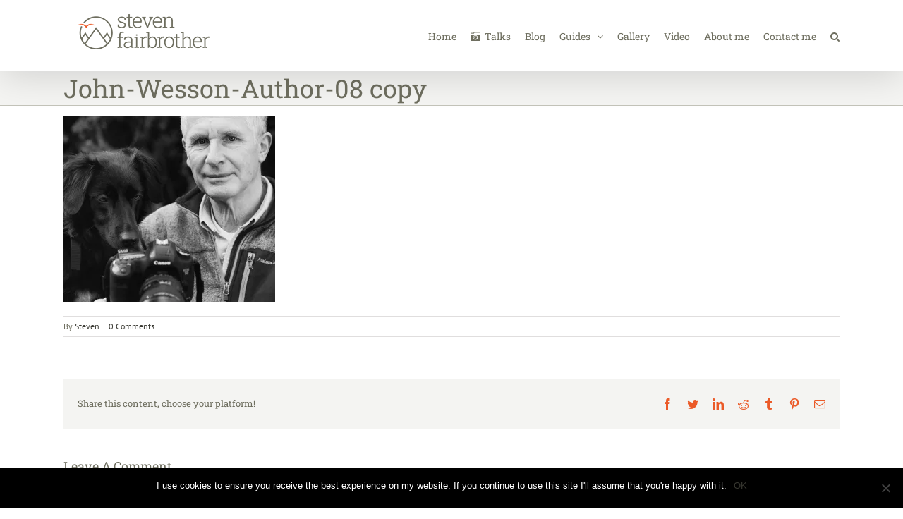

--- FILE ---
content_type: text/html; charset=utf-8
request_url: https://www.google.com/recaptcha/api2/anchor?ar=1&k=6LeTxtcUAAAAAHP1vcInGX0gH7guEeFzBwZ2hz1W&co=aHR0cHM6Ly9mYWlyYnJvdGhlci5tZS51azo0NDM.&hl=en&v=PoyoqOPhxBO7pBk68S4YbpHZ&size=invisible&anchor-ms=20000&execute-ms=30000&cb=jcdfb5jtky8a
body_size: 49000
content:
<!DOCTYPE HTML><html dir="ltr" lang="en"><head><meta http-equiv="Content-Type" content="text/html; charset=UTF-8">
<meta http-equiv="X-UA-Compatible" content="IE=edge">
<title>reCAPTCHA</title>
<style type="text/css">
/* cyrillic-ext */
@font-face {
  font-family: 'Roboto';
  font-style: normal;
  font-weight: 400;
  font-stretch: 100%;
  src: url(//fonts.gstatic.com/s/roboto/v48/KFO7CnqEu92Fr1ME7kSn66aGLdTylUAMa3GUBHMdazTgWw.woff2) format('woff2');
  unicode-range: U+0460-052F, U+1C80-1C8A, U+20B4, U+2DE0-2DFF, U+A640-A69F, U+FE2E-FE2F;
}
/* cyrillic */
@font-face {
  font-family: 'Roboto';
  font-style: normal;
  font-weight: 400;
  font-stretch: 100%;
  src: url(//fonts.gstatic.com/s/roboto/v48/KFO7CnqEu92Fr1ME7kSn66aGLdTylUAMa3iUBHMdazTgWw.woff2) format('woff2');
  unicode-range: U+0301, U+0400-045F, U+0490-0491, U+04B0-04B1, U+2116;
}
/* greek-ext */
@font-face {
  font-family: 'Roboto';
  font-style: normal;
  font-weight: 400;
  font-stretch: 100%;
  src: url(//fonts.gstatic.com/s/roboto/v48/KFO7CnqEu92Fr1ME7kSn66aGLdTylUAMa3CUBHMdazTgWw.woff2) format('woff2');
  unicode-range: U+1F00-1FFF;
}
/* greek */
@font-face {
  font-family: 'Roboto';
  font-style: normal;
  font-weight: 400;
  font-stretch: 100%;
  src: url(//fonts.gstatic.com/s/roboto/v48/KFO7CnqEu92Fr1ME7kSn66aGLdTylUAMa3-UBHMdazTgWw.woff2) format('woff2');
  unicode-range: U+0370-0377, U+037A-037F, U+0384-038A, U+038C, U+038E-03A1, U+03A3-03FF;
}
/* math */
@font-face {
  font-family: 'Roboto';
  font-style: normal;
  font-weight: 400;
  font-stretch: 100%;
  src: url(//fonts.gstatic.com/s/roboto/v48/KFO7CnqEu92Fr1ME7kSn66aGLdTylUAMawCUBHMdazTgWw.woff2) format('woff2');
  unicode-range: U+0302-0303, U+0305, U+0307-0308, U+0310, U+0312, U+0315, U+031A, U+0326-0327, U+032C, U+032F-0330, U+0332-0333, U+0338, U+033A, U+0346, U+034D, U+0391-03A1, U+03A3-03A9, U+03B1-03C9, U+03D1, U+03D5-03D6, U+03F0-03F1, U+03F4-03F5, U+2016-2017, U+2034-2038, U+203C, U+2040, U+2043, U+2047, U+2050, U+2057, U+205F, U+2070-2071, U+2074-208E, U+2090-209C, U+20D0-20DC, U+20E1, U+20E5-20EF, U+2100-2112, U+2114-2115, U+2117-2121, U+2123-214F, U+2190, U+2192, U+2194-21AE, U+21B0-21E5, U+21F1-21F2, U+21F4-2211, U+2213-2214, U+2216-22FF, U+2308-230B, U+2310, U+2319, U+231C-2321, U+2336-237A, U+237C, U+2395, U+239B-23B7, U+23D0, U+23DC-23E1, U+2474-2475, U+25AF, U+25B3, U+25B7, U+25BD, U+25C1, U+25CA, U+25CC, U+25FB, U+266D-266F, U+27C0-27FF, U+2900-2AFF, U+2B0E-2B11, U+2B30-2B4C, U+2BFE, U+3030, U+FF5B, U+FF5D, U+1D400-1D7FF, U+1EE00-1EEFF;
}
/* symbols */
@font-face {
  font-family: 'Roboto';
  font-style: normal;
  font-weight: 400;
  font-stretch: 100%;
  src: url(//fonts.gstatic.com/s/roboto/v48/KFO7CnqEu92Fr1ME7kSn66aGLdTylUAMaxKUBHMdazTgWw.woff2) format('woff2');
  unicode-range: U+0001-000C, U+000E-001F, U+007F-009F, U+20DD-20E0, U+20E2-20E4, U+2150-218F, U+2190, U+2192, U+2194-2199, U+21AF, U+21E6-21F0, U+21F3, U+2218-2219, U+2299, U+22C4-22C6, U+2300-243F, U+2440-244A, U+2460-24FF, U+25A0-27BF, U+2800-28FF, U+2921-2922, U+2981, U+29BF, U+29EB, U+2B00-2BFF, U+4DC0-4DFF, U+FFF9-FFFB, U+10140-1018E, U+10190-1019C, U+101A0, U+101D0-101FD, U+102E0-102FB, U+10E60-10E7E, U+1D2C0-1D2D3, U+1D2E0-1D37F, U+1F000-1F0FF, U+1F100-1F1AD, U+1F1E6-1F1FF, U+1F30D-1F30F, U+1F315, U+1F31C, U+1F31E, U+1F320-1F32C, U+1F336, U+1F378, U+1F37D, U+1F382, U+1F393-1F39F, U+1F3A7-1F3A8, U+1F3AC-1F3AF, U+1F3C2, U+1F3C4-1F3C6, U+1F3CA-1F3CE, U+1F3D4-1F3E0, U+1F3ED, U+1F3F1-1F3F3, U+1F3F5-1F3F7, U+1F408, U+1F415, U+1F41F, U+1F426, U+1F43F, U+1F441-1F442, U+1F444, U+1F446-1F449, U+1F44C-1F44E, U+1F453, U+1F46A, U+1F47D, U+1F4A3, U+1F4B0, U+1F4B3, U+1F4B9, U+1F4BB, U+1F4BF, U+1F4C8-1F4CB, U+1F4D6, U+1F4DA, U+1F4DF, U+1F4E3-1F4E6, U+1F4EA-1F4ED, U+1F4F7, U+1F4F9-1F4FB, U+1F4FD-1F4FE, U+1F503, U+1F507-1F50B, U+1F50D, U+1F512-1F513, U+1F53E-1F54A, U+1F54F-1F5FA, U+1F610, U+1F650-1F67F, U+1F687, U+1F68D, U+1F691, U+1F694, U+1F698, U+1F6AD, U+1F6B2, U+1F6B9-1F6BA, U+1F6BC, U+1F6C6-1F6CF, U+1F6D3-1F6D7, U+1F6E0-1F6EA, U+1F6F0-1F6F3, U+1F6F7-1F6FC, U+1F700-1F7FF, U+1F800-1F80B, U+1F810-1F847, U+1F850-1F859, U+1F860-1F887, U+1F890-1F8AD, U+1F8B0-1F8BB, U+1F8C0-1F8C1, U+1F900-1F90B, U+1F93B, U+1F946, U+1F984, U+1F996, U+1F9E9, U+1FA00-1FA6F, U+1FA70-1FA7C, U+1FA80-1FA89, U+1FA8F-1FAC6, U+1FACE-1FADC, U+1FADF-1FAE9, U+1FAF0-1FAF8, U+1FB00-1FBFF;
}
/* vietnamese */
@font-face {
  font-family: 'Roboto';
  font-style: normal;
  font-weight: 400;
  font-stretch: 100%;
  src: url(//fonts.gstatic.com/s/roboto/v48/KFO7CnqEu92Fr1ME7kSn66aGLdTylUAMa3OUBHMdazTgWw.woff2) format('woff2');
  unicode-range: U+0102-0103, U+0110-0111, U+0128-0129, U+0168-0169, U+01A0-01A1, U+01AF-01B0, U+0300-0301, U+0303-0304, U+0308-0309, U+0323, U+0329, U+1EA0-1EF9, U+20AB;
}
/* latin-ext */
@font-face {
  font-family: 'Roboto';
  font-style: normal;
  font-weight: 400;
  font-stretch: 100%;
  src: url(//fonts.gstatic.com/s/roboto/v48/KFO7CnqEu92Fr1ME7kSn66aGLdTylUAMa3KUBHMdazTgWw.woff2) format('woff2');
  unicode-range: U+0100-02BA, U+02BD-02C5, U+02C7-02CC, U+02CE-02D7, U+02DD-02FF, U+0304, U+0308, U+0329, U+1D00-1DBF, U+1E00-1E9F, U+1EF2-1EFF, U+2020, U+20A0-20AB, U+20AD-20C0, U+2113, U+2C60-2C7F, U+A720-A7FF;
}
/* latin */
@font-face {
  font-family: 'Roboto';
  font-style: normal;
  font-weight: 400;
  font-stretch: 100%;
  src: url(//fonts.gstatic.com/s/roboto/v48/KFO7CnqEu92Fr1ME7kSn66aGLdTylUAMa3yUBHMdazQ.woff2) format('woff2');
  unicode-range: U+0000-00FF, U+0131, U+0152-0153, U+02BB-02BC, U+02C6, U+02DA, U+02DC, U+0304, U+0308, U+0329, U+2000-206F, U+20AC, U+2122, U+2191, U+2193, U+2212, U+2215, U+FEFF, U+FFFD;
}
/* cyrillic-ext */
@font-face {
  font-family: 'Roboto';
  font-style: normal;
  font-weight: 500;
  font-stretch: 100%;
  src: url(//fonts.gstatic.com/s/roboto/v48/KFO7CnqEu92Fr1ME7kSn66aGLdTylUAMa3GUBHMdazTgWw.woff2) format('woff2');
  unicode-range: U+0460-052F, U+1C80-1C8A, U+20B4, U+2DE0-2DFF, U+A640-A69F, U+FE2E-FE2F;
}
/* cyrillic */
@font-face {
  font-family: 'Roboto';
  font-style: normal;
  font-weight: 500;
  font-stretch: 100%;
  src: url(//fonts.gstatic.com/s/roboto/v48/KFO7CnqEu92Fr1ME7kSn66aGLdTylUAMa3iUBHMdazTgWw.woff2) format('woff2');
  unicode-range: U+0301, U+0400-045F, U+0490-0491, U+04B0-04B1, U+2116;
}
/* greek-ext */
@font-face {
  font-family: 'Roboto';
  font-style: normal;
  font-weight: 500;
  font-stretch: 100%;
  src: url(//fonts.gstatic.com/s/roboto/v48/KFO7CnqEu92Fr1ME7kSn66aGLdTylUAMa3CUBHMdazTgWw.woff2) format('woff2');
  unicode-range: U+1F00-1FFF;
}
/* greek */
@font-face {
  font-family: 'Roboto';
  font-style: normal;
  font-weight: 500;
  font-stretch: 100%;
  src: url(//fonts.gstatic.com/s/roboto/v48/KFO7CnqEu92Fr1ME7kSn66aGLdTylUAMa3-UBHMdazTgWw.woff2) format('woff2');
  unicode-range: U+0370-0377, U+037A-037F, U+0384-038A, U+038C, U+038E-03A1, U+03A3-03FF;
}
/* math */
@font-face {
  font-family: 'Roboto';
  font-style: normal;
  font-weight: 500;
  font-stretch: 100%;
  src: url(//fonts.gstatic.com/s/roboto/v48/KFO7CnqEu92Fr1ME7kSn66aGLdTylUAMawCUBHMdazTgWw.woff2) format('woff2');
  unicode-range: U+0302-0303, U+0305, U+0307-0308, U+0310, U+0312, U+0315, U+031A, U+0326-0327, U+032C, U+032F-0330, U+0332-0333, U+0338, U+033A, U+0346, U+034D, U+0391-03A1, U+03A3-03A9, U+03B1-03C9, U+03D1, U+03D5-03D6, U+03F0-03F1, U+03F4-03F5, U+2016-2017, U+2034-2038, U+203C, U+2040, U+2043, U+2047, U+2050, U+2057, U+205F, U+2070-2071, U+2074-208E, U+2090-209C, U+20D0-20DC, U+20E1, U+20E5-20EF, U+2100-2112, U+2114-2115, U+2117-2121, U+2123-214F, U+2190, U+2192, U+2194-21AE, U+21B0-21E5, U+21F1-21F2, U+21F4-2211, U+2213-2214, U+2216-22FF, U+2308-230B, U+2310, U+2319, U+231C-2321, U+2336-237A, U+237C, U+2395, U+239B-23B7, U+23D0, U+23DC-23E1, U+2474-2475, U+25AF, U+25B3, U+25B7, U+25BD, U+25C1, U+25CA, U+25CC, U+25FB, U+266D-266F, U+27C0-27FF, U+2900-2AFF, U+2B0E-2B11, U+2B30-2B4C, U+2BFE, U+3030, U+FF5B, U+FF5D, U+1D400-1D7FF, U+1EE00-1EEFF;
}
/* symbols */
@font-face {
  font-family: 'Roboto';
  font-style: normal;
  font-weight: 500;
  font-stretch: 100%;
  src: url(//fonts.gstatic.com/s/roboto/v48/KFO7CnqEu92Fr1ME7kSn66aGLdTylUAMaxKUBHMdazTgWw.woff2) format('woff2');
  unicode-range: U+0001-000C, U+000E-001F, U+007F-009F, U+20DD-20E0, U+20E2-20E4, U+2150-218F, U+2190, U+2192, U+2194-2199, U+21AF, U+21E6-21F0, U+21F3, U+2218-2219, U+2299, U+22C4-22C6, U+2300-243F, U+2440-244A, U+2460-24FF, U+25A0-27BF, U+2800-28FF, U+2921-2922, U+2981, U+29BF, U+29EB, U+2B00-2BFF, U+4DC0-4DFF, U+FFF9-FFFB, U+10140-1018E, U+10190-1019C, U+101A0, U+101D0-101FD, U+102E0-102FB, U+10E60-10E7E, U+1D2C0-1D2D3, U+1D2E0-1D37F, U+1F000-1F0FF, U+1F100-1F1AD, U+1F1E6-1F1FF, U+1F30D-1F30F, U+1F315, U+1F31C, U+1F31E, U+1F320-1F32C, U+1F336, U+1F378, U+1F37D, U+1F382, U+1F393-1F39F, U+1F3A7-1F3A8, U+1F3AC-1F3AF, U+1F3C2, U+1F3C4-1F3C6, U+1F3CA-1F3CE, U+1F3D4-1F3E0, U+1F3ED, U+1F3F1-1F3F3, U+1F3F5-1F3F7, U+1F408, U+1F415, U+1F41F, U+1F426, U+1F43F, U+1F441-1F442, U+1F444, U+1F446-1F449, U+1F44C-1F44E, U+1F453, U+1F46A, U+1F47D, U+1F4A3, U+1F4B0, U+1F4B3, U+1F4B9, U+1F4BB, U+1F4BF, U+1F4C8-1F4CB, U+1F4D6, U+1F4DA, U+1F4DF, U+1F4E3-1F4E6, U+1F4EA-1F4ED, U+1F4F7, U+1F4F9-1F4FB, U+1F4FD-1F4FE, U+1F503, U+1F507-1F50B, U+1F50D, U+1F512-1F513, U+1F53E-1F54A, U+1F54F-1F5FA, U+1F610, U+1F650-1F67F, U+1F687, U+1F68D, U+1F691, U+1F694, U+1F698, U+1F6AD, U+1F6B2, U+1F6B9-1F6BA, U+1F6BC, U+1F6C6-1F6CF, U+1F6D3-1F6D7, U+1F6E0-1F6EA, U+1F6F0-1F6F3, U+1F6F7-1F6FC, U+1F700-1F7FF, U+1F800-1F80B, U+1F810-1F847, U+1F850-1F859, U+1F860-1F887, U+1F890-1F8AD, U+1F8B0-1F8BB, U+1F8C0-1F8C1, U+1F900-1F90B, U+1F93B, U+1F946, U+1F984, U+1F996, U+1F9E9, U+1FA00-1FA6F, U+1FA70-1FA7C, U+1FA80-1FA89, U+1FA8F-1FAC6, U+1FACE-1FADC, U+1FADF-1FAE9, U+1FAF0-1FAF8, U+1FB00-1FBFF;
}
/* vietnamese */
@font-face {
  font-family: 'Roboto';
  font-style: normal;
  font-weight: 500;
  font-stretch: 100%;
  src: url(//fonts.gstatic.com/s/roboto/v48/KFO7CnqEu92Fr1ME7kSn66aGLdTylUAMa3OUBHMdazTgWw.woff2) format('woff2');
  unicode-range: U+0102-0103, U+0110-0111, U+0128-0129, U+0168-0169, U+01A0-01A1, U+01AF-01B0, U+0300-0301, U+0303-0304, U+0308-0309, U+0323, U+0329, U+1EA0-1EF9, U+20AB;
}
/* latin-ext */
@font-face {
  font-family: 'Roboto';
  font-style: normal;
  font-weight: 500;
  font-stretch: 100%;
  src: url(//fonts.gstatic.com/s/roboto/v48/KFO7CnqEu92Fr1ME7kSn66aGLdTylUAMa3KUBHMdazTgWw.woff2) format('woff2');
  unicode-range: U+0100-02BA, U+02BD-02C5, U+02C7-02CC, U+02CE-02D7, U+02DD-02FF, U+0304, U+0308, U+0329, U+1D00-1DBF, U+1E00-1E9F, U+1EF2-1EFF, U+2020, U+20A0-20AB, U+20AD-20C0, U+2113, U+2C60-2C7F, U+A720-A7FF;
}
/* latin */
@font-face {
  font-family: 'Roboto';
  font-style: normal;
  font-weight: 500;
  font-stretch: 100%;
  src: url(//fonts.gstatic.com/s/roboto/v48/KFO7CnqEu92Fr1ME7kSn66aGLdTylUAMa3yUBHMdazQ.woff2) format('woff2');
  unicode-range: U+0000-00FF, U+0131, U+0152-0153, U+02BB-02BC, U+02C6, U+02DA, U+02DC, U+0304, U+0308, U+0329, U+2000-206F, U+20AC, U+2122, U+2191, U+2193, U+2212, U+2215, U+FEFF, U+FFFD;
}
/* cyrillic-ext */
@font-face {
  font-family: 'Roboto';
  font-style: normal;
  font-weight: 900;
  font-stretch: 100%;
  src: url(//fonts.gstatic.com/s/roboto/v48/KFO7CnqEu92Fr1ME7kSn66aGLdTylUAMa3GUBHMdazTgWw.woff2) format('woff2');
  unicode-range: U+0460-052F, U+1C80-1C8A, U+20B4, U+2DE0-2DFF, U+A640-A69F, U+FE2E-FE2F;
}
/* cyrillic */
@font-face {
  font-family: 'Roboto';
  font-style: normal;
  font-weight: 900;
  font-stretch: 100%;
  src: url(//fonts.gstatic.com/s/roboto/v48/KFO7CnqEu92Fr1ME7kSn66aGLdTylUAMa3iUBHMdazTgWw.woff2) format('woff2');
  unicode-range: U+0301, U+0400-045F, U+0490-0491, U+04B0-04B1, U+2116;
}
/* greek-ext */
@font-face {
  font-family: 'Roboto';
  font-style: normal;
  font-weight: 900;
  font-stretch: 100%;
  src: url(//fonts.gstatic.com/s/roboto/v48/KFO7CnqEu92Fr1ME7kSn66aGLdTylUAMa3CUBHMdazTgWw.woff2) format('woff2');
  unicode-range: U+1F00-1FFF;
}
/* greek */
@font-face {
  font-family: 'Roboto';
  font-style: normal;
  font-weight: 900;
  font-stretch: 100%;
  src: url(//fonts.gstatic.com/s/roboto/v48/KFO7CnqEu92Fr1ME7kSn66aGLdTylUAMa3-UBHMdazTgWw.woff2) format('woff2');
  unicode-range: U+0370-0377, U+037A-037F, U+0384-038A, U+038C, U+038E-03A1, U+03A3-03FF;
}
/* math */
@font-face {
  font-family: 'Roboto';
  font-style: normal;
  font-weight: 900;
  font-stretch: 100%;
  src: url(//fonts.gstatic.com/s/roboto/v48/KFO7CnqEu92Fr1ME7kSn66aGLdTylUAMawCUBHMdazTgWw.woff2) format('woff2');
  unicode-range: U+0302-0303, U+0305, U+0307-0308, U+0310, U+0312, U+0315, U+031A, U+0326-0327, U+032C, U+032F-0330, U+0332-0333, U+0338, U+033A, U+0346, U+034D, U+0391-03A1, U+03A3-03A9, U+03B1-03C9, U+03D1, U+03D5-03D6, U+03F0-03F1, U+03F4-03F5, U+2016-2017, U+2034-2038, U+203C, U+2040, U+2043, U+2047, U+2050, U+2057, U+205F, U+2070-2071, U+2074-208E, U+2090-209C, U+20D0-20DC, U+20E1, U+20E5-20EF, U+2100-2112, U+2114-2115, U+2117-2121, U+2123-214F, U+2190, U+2192, U+2194-21AE, U+21B0-21E5, U+21F1-21F2, U+21F4-2211, U+2213-2214, U+2216-22FF, U+2308-230B, U+2310, U+2319, U+231C-2321, U+2336-237A, U+237C, U+2395, U+239B-23B7, U+23D0, U+23DC-23E1, U+2474-2475, U+25AF, U+25B3, U+25B7, U+25BD, U+25C1, U+25CA, U+25CC, U+25FB, U+266D-266F, U+27C0-27FF, U+2900-2AFF, U+2B0E-2B11, U+2B30-2B4C, U+2BFE, U+3030, U+FF5B, U+FF5D, U+1D400-1D7FF, U+1EE00-1EEFF;
}
/* symbols */
@font-face {
  font-family: 'Roboto';
  font-style: normal;
  font-weight: 900;
  font-stretch: 100%;
  src: url(//fonts.gstatic.com/s/roboto/v48/KFO7CnqEu92Fr1ME7kSn66aGLdTylUAMaxKUBHMdazTgWw.woff2) format('woff2');
  unicode-range: U+0001-000C, U+000E-001F, U+007F-009F, U+20DD-20E0, U+20E2-20E4, U+2150-218F, U+2190, U+2192, U+2194-2199, U+21AF, U+21E6-21F0, U+21F3, U+2218-2219, U+2299, U+22C4-22C6, U+2300-243F, U+2440-244A, U+2460-24FF, U+25A0-27BF, U+2800-28FF, U+2921-2922, U+2981, U+29BF, U+29EB, U+2B00-2BFF, U+4DC0-4DFF, U+FFF9-FFFB, U+10140-1018E, U+10190-1019C, U+101A0, U+101D0-101FD, U+102E0-102FB, U+10E60-10E7E, U+1D2C0-1D2D3, U+1D2E0-1D37F, U+1F000-1F0FF, U+1F100-1F1AD, U+1F1E6-1F1FF, U+1F30D-1F30F, U+1F315, U+1F31C, U+1F31E, U+1F320-1F32C, U+1F336, U+1F378, U+1F37D, U+1F382, U+1F393-1F39F, U+1F3A7-1F3A8, U+1F3AC-1F3AF, U+1F3C2, U+1F3C4-1F3C6, U+1F3CA-1F3CE, U+1F3D4-1F3E0, U+1F3ED, U+1F3F1-1F3F3, U+1F3F5-1F3F7, U+1F408, U+1F415, U+1F41F, U+1F426, U+1F43F, U+1F441-1F442, U+1F444, U+1F446-1F449, U+1F44C-1F44E, U+1F453, U+1F46A, U+1F47D, U+1F4A3, U+1F4B0, U+1F4B3, U+1F4B9, U+1F4BB, U+1F4BF, U+1F4C8-1F4CB, U+1F4D6, U+1F4DA, U+1F4DF, U+1F4E3-1F4E6, U+1F4EA-1F4ED, U+1F4F7, U+1F4F9-1F4FB, U+1F4FD-1F4FE, U+1F503, U+1F507-1F50B, U+1F50D, U+1F512-1F513, U+1F53E-1F54A, U+1F54F-1F5FA, U+1F610, U+1F650-1F67F, U+1F687, U+1F68D, U+1F691, U+1F694, U+1F698, U+1F6AD, U+1F6B2, U+1F6B9-1F6BA, U+1F6BC, U+1F6C6-1F6CF, U+1F6D3-1F6D7, U+1F6E0-1F6EA, U+1F6F0-1F6F3, U+1F6F7-1F6FC, U+1F700-1F7FF, U+1F800-1F80B, U+1F810-1F847, U+1F850-1F859, U+1F860-1F887, U+1F890-1F8AD, U+1F8B0-1F8BB, U+1F8C0-1F8C1, U+1F900-1F90B, U+1F93B, U+1F946, U+1F984, U+1F996, U+1F9E9, U+1FA00-1FA6F, U+1FA70-1FA7C, U+1FA80-1FA89, U+1FA8F-1FAC6, U+1FACE-1FADC, U+1FADF-1FAE9, U+1FAF0-1FAF8, U+1FB00-1FBFF;
}
/* vietnamese */
@font-face {
  font-family: 'Roboto';
  font-style: normal;
  font-weight: 900;
  font-stretch: 100%;
  src: url(//fonts.gstatic.com/s/roboto/v48/KFO7CnqEu92Fr1ME7kSn66aGLdTylUAMa3OUBHMdazTgWw.woff2) format('woff2');
  unicode-range: U+0102-0103, U+0110-0111, U+0128-0129, U+0168-0169, U+01A0-01A1, U+01AF-01B0, U+0300-0301, U+0303-0304, U+0308-0309, U+0323, U+0329, U+1EA0-1EF9, U+20AB;
}
/* latin-ext */
@font-face {
  font-family: 'Roboto';
  font-style: normal;
  font-weight: 900;
  font-stretch: 100%;
  src: url(//fonts.gstatic.com/s/roboto/v48/KFO7CnqEu92Fr1ME7kSn66aGLdTylUAMa3KUBHMdazTgWw.woff2) format('woff2');
  unicode-range: U+0100-02BA, U+02BD-02C5, U+02C7-02CC, U+02CE-02D7, U+02DD-02FF, U+0304, U+0308, U+0329, U+1D00-1DBF, U+1E00-1E9F, U+1EF2-1EFF, U+2020, U+20A0-20AB, U+20AD-20C0, U+2113, U+2C60-2C7F, U+A720-A7FF;
}
/* latin */
@font-face {
  font-family: 'Roboto';
  font-style: normal;
  font-weight: 900;
  font-stretch: 100%;
  src: url(//fonts.gstatic.com/s/roboto/v48/KFO7CnqEu92Fr1ME7kSn66aGLdTylUAMa3yUBHMdazQ.woff2) format('woff2');
  unicode-range: U+0000-00FF, U+0131, U+0152-0153, U+02BB-02BC, U+02C6, U+02DA, U+02DC, U+0304, U+0308, U+0329, U+2000-206F, U+20AC, U+2122, U+2191, U+2193, U+2212, U+2215, U+FEFF, U+FFFD;
}

</style>
<link rel="stylesheet" type="text/css" href="https://www.gstatic.com/recaptcha/releases/PoyoqOPhxBO7pBk68S4YbpHZ/styles__ltr.css">
<script nonce="KVbLsU_YYX2eoduU4ctp0A" type="text/javascript">window['__recaptcha_api'] = 'https://www.google.com/recaptcha/api2/';</script>
<script type="text/javascript" src="https://www.gstatic.com/recaptcha/releases/PoyoqOPhxBO7pBk68S4YbpHZ/recaptcha__en.js" nonce="KVbLsU_YYX2eoduU4ctp0A">
      
    </script></head>
<body><div id="rc-anchor-alert" class="rc-anchor-alert"></div>
<input type="hidden" id="recaptcha-token" value="[base64]">
<script type="text/javascript" nonce="KVbLsU_YYX2eoduU4ctp0A">
      recaptcha.anchor.Main.init("[\x22ainput\x22,[\x22bgdata\x22,\x22\x22,\[base64]/[base64]/bmV3IFpbdF0obVswXSk6Sz09Mj9uZXcgWlt0XShtWzBdLG1bMV0pOks9PTM/bmV3IFpbdF0obVswXSxtWzFdLG1bMl0pOks9PTQ/[base64]/[base64]/[base64]/[base64]/[base64]/[base64]/[base64]/[base64]/[base64]/[base64]/[base64]/[base64]/[base64]/[base64]\\u003d\\u003d\x22,\[base64]\x22,\x22wrfCj8OdWcO4ZT3CvMKWw7FFw7/[base64]/CmsKSUMOnRMOyLsKoEMOHwqlOESHDlcOqPnDDocKbw7sMK8OLw7Jcwq/[base64]/Cq8Kqw47CgsO9XMOdw7gYwpTCssK/IkEfUzIyI8KXwqXCvWvDnlTCiREswo0pwrjClsOoAMKFGAHDl28Lb8OWwrDCtUxWVGktwq/ChQh3w750UW3DnRzCnXEOCcKaw4HDscKnw7o5CWDDoMOBwrnCgsO/AsOqUMO/f8Kzw43DkFTDqADDscOxHsKqLA3CiBN2IMOZwp8jEMOZwpEsE8KXw4pOwpBcKMOuwqDDj8K5STcKw5DDlsKvMg3Dh1XCrsOeETXDiwhWLXlzw7nCnX/DpCTDuQsnR1/[base64]/Cp17CrF3DlsOJw68KRcKHRMKDJGXCsBcfw4PDjcK7wpVVw57DvsKvwrbDsUk9BcOtwoTCvsKew6tNY8O7U1fCgMOIPCHDlMKjWcKUX3VaXFFww54OaXpResOgOMKvw4jChcKjw6MhU8K/XsK4PBJodMKqw5TDnQLDunfCi13DtVlvHsKlVsOzw6dzw485woNAFhzCs8OwXTLDhcKHWsKGwptKw45bK8K2w5rCmMKJwoTDvzTDj8OVw5/CicKRK0nCjloPbsOlwp3DgsKawp91OF01IQPCnA9MwqbCoWQFw7fCmsOhw4DCjMKfwqfDgFjDm8OQw5LDj0PCjHrCr8KjABZnwrJueUzCo8OZw5PChm/[base64]/GT1Bw5N4XzXDjTonw5LDsMONcEcwKMKdGsK/M1dXwrvChWN1VjJoH8KMwr/Diy4ywrZhw5w4AlLDmQvCg8KjEsO9wr/Dp8O+w4TDncKBZ0LClsOoF2nCi8KrwpUfwrnDnMKgw4FmTMK0w55Vw6x6w57Dol00wrE1asOgw58SAcOAw7DDs8OTw5gwwpXDu8OKWsKBw55YwrjCoCIDIcOCw6M2w7jCmFrCjmHDmwYTwq50bHfCjG/DqDUQwprDqsOOc0Baw6xKDmHCuMOpw4nCuzHCu2bDhAvCoMK2wqJMw7gKw67Cr2/ChcK9eMKew4QPZ3Fsw6IbwqVJcFdTQ8KRw6ZAw7PCoDEnwoXCvmPCmGLDuG96wqvChcK0w6rCiC0XwqJZw59hPMOCwqXCoMO8wpTCk8KzWnsqwoXCusKOVz/[base64]/CksKzwoNVw7APwoJ2w7nDknbCvG/DqlnDk8KZw7HDmAZDwoR7S8KsIsK/[base64]/Dm8OCQS/DlSh/wrptw55OwoXCmsKawo1XRcKHRUrChxvCuUvCkALDoAAsw53DksKgAgAow6w/WsO7wq0QXcO0GFZ5RMKtJcKAF8Ktwq3DnXLDt09rCsKpGU3CmsOdwoPDg2E7wq84GMKlJMKaw7rCnDtqw7HCvy1+w6jDscKlwqHDo8OjwrXCjXnDohNzw7bCuCTCu8KiGEg6w5jDq8KbDFPCm8KnwoY8J0TDjHrCn8O7woLCrRVlwo/ChR3CqMOJw6ETwpI/w7bDk1cuHsKhw5DDuzYhTMOCa8KpeRPDisKzQwTCjsKAw40DwoQMHUbCr8OJwpYJdMOPwqF4ZcOjG8OAMMK1KxJqwow5wrEdwobDkmXDpkzCt8OFwr/CksKzFsKkw6vCtDHDs8OIG8OzVVdxP3gANMKzwqjCriE/w5/CqFbCggnCr0FfwqfDr8OYw4dfNlMJw4nCkXnDsMKTPU4ew4xeScKzw5Iawo9Hw7zDukzDjEx7wp8TwpwVw5fDr8OiwrXCjcKiwrUjc8KuwrXChzzDpsKRUkHCmWzCrMKnMQDCkcKBSnvCm8O/[base64]/DmB9Yw7ZOFMK+bcKTwpZGDMK3MloHw6TCggbDtMK1wok+CMKXICMawpMmwqMtPDbDuAsww6Emw5Znw7TCuH/[base64]/[base64]/ZcKhb2fCqjUyw4ldw7HCk1YRw6ERZEXCjsKYwrEqw6DCocOjP38cwpfDj8Oaw7BYGMOOw7VYw77Di8OTwqkVw4Vcw4PDgMO3dQHCiDDCjcO4b2t7wrNjJmLDnsKeDcKBwpRIwooZwrzCjsK3w7ETwonCmMOCw6zCr2h4SjjDnsK/wp3DkWB4w7Vcwr/CrHl0woPCvEzDvMKmw65zw4jDu8Ovwr0KQ8OFAMOzwq/DpsKqwqN1flYPw7xDw47Cgz3Ckx4PTDQTP1PCs8KKXsKWwqlnPMOsVsKCEDFJesKlDxgHw4E8w5gae8KOW8Omw7jCpnXCpFMDGsK7wqjDhRMdWMK1AsOsb2o6w7/[base64]/woZ0K21xw6PDnivCrMOBUgFDwqM7PkfDqMObwqTCo8OVwqTCisKgwq/DqicRwrnDkV7Cv8KwwpE9Qg/CgcOGwrbCjcKewpRWwqfDqy4ocCLDqEvCuFwKNmXCpgZYwoPCgyokBsOpK31WXsKnwpjDicKEw4rDuVsVGsOtVsKvNcOjwoAnI8KRXcKywqTChRnCr8O0w5VwwqHChwc6GXzCgsOxwoZ9GHx/w4V/w7EjccKnw4fDm04Dw7kUHjrDsMK8w5hfw5PDgMK7fcK8SQ5LLC9Eb8O8wrnCpcKKXABaw6kww6rDjsORwowmw6bDun4Cw7HCpmbCoWXCjMK8wr9Uwr7ClcOKw6sGw4fDssOUw5LDl8OqYcOeBUnDsUIEwrvCu8Kjw5I/wrLDmMK4w54rQGPDusKpw5JUwq8lw5rDrxRnw6tHwpbDl3h7wqB2G3PCtcObw40pG1INw7DCkcOUHg1fCMKjwohGw6ZmLFF9asKSwowbMR15HAdSwqR/U8Odw6RNwpErw7/Cn8K5w4B5GsKuVHDDm8KWw7nCnsKhw7FpL8OXcsO/w4rDhR9EQcKowqvDscKPwrNGwpDDhwtJecKsIm0nLcOrw7oAAsOYUMO4BHrCmyp6JsK1VTPDv8O0EHDDt8K1w5PDocKhN8Owwo/DuUTCucOyw53DhyfCiGrCs8OACsK/[base64]/Cs8O6UnnDpMOgw7vDo2kKwqg+XMOwwpxEXTHDpsK2AlxHw6TDgkFewqfCpQnCrU7CkhrCryZpwoHDvsKDwpLClsOtwqQxH8OPZ8OMb8K6FkrCnsKIKCpXwpnDmmNAwp0cLxcRPlQBw53CiMOewovDqcK1wrVNw5QVYDkcwodgVSLClMOBwo/[base64]/DtXBgw4TDj8O3CzHDgcKww7gSBcKrDMK3woXDpMOAIMO3Fn55wpNrAsOFW8Opw5LCgFQ+wrZHJGVPwp/DlcOECcOhw4Zbw5LDh8O/[base64]/Dg8Khwq5MPCbDvAHDo0Qww58HbjjCm2jClcOmw6xyAQU3w6/CqMO0w4/[base64]/w6IRw6psRxAqdMKpwosYW8OTw43DvcO/w5AFNxXCuMOMNMO3w6bDnmnDgCgmwqg/[base64]/Cv3tXeFjDt8OiIsO8wroVTRzCuMKQH2Qtwpl1eiVFMhoow4/Do8K/[base64]/CkMKCBMKtWcO6FE1xwoICw4V6cMODwqTDscOUwoZ4HMKEYR8tw7A4wpfCoVfDtMOBw7wxwrLDpMKLcMK7AMKadAhQwr8IEBHDjcOfIGVKw7TCnsKkf8OUMjPDsH/[base64]/[base64]/w7tBTz5xwoPDqUnDp8KEfRrCocOWw7fCi8KjwrTCh8KGwpU9wo3CmW/CtgvCmFjDvMKAN07Dj8KhHcOVQMOnDAlow57CsXrDnxI8w53Cj8O7wp1sMsKifxdyA8K0w7owwqHCnsOYFMKIWTZqwr3Dq0/[base64]/Dp8KAWEMNOzbCphnDicO3wrDDrHXChWBmwo9RbxB+LmB5LsOpwqTDmhTCqhnDpMObw7UQwq9rwrYqYsKkc8OOw6lhHxk9bFzDkEgZbMO2w51Yw7XCj8OJVMK1wq/[base64]/U8O3wqlAfcKow6vDmUtIwps7wqF6wowGwprCswXCrMO+DiPCi1DDqcOTMF3CusKuSDbCiMOPf2smw5/Dq3rDksO2eMK+RB3ClMKxw73DvMK9wprDox4xbn90b8KHOnRNwpBNfcOIwp1ONVQ7w5rCqzExJDJVw7TDhMOsAMOywrZRw6dFwoIawoLDpmBULDpNBmhfKFLCjcOgbRYKA3LDrGXDlwHCncOSM0ZIBmUBXsKzwoDDqmNVMD4zw4/CvsOkJcOBw78IdMO+PkE2Y1DCosKmUDfChSBoSMKmw6LCjsKsC8KYOsONLl/CtcOzwrHDoRXDtUlYTMKdwoXDssOsw71Fw44Pw5jCg23DnTZsN8OXwobCk8KTPRR4fsKJw5hRwqbDlATCocK5Ymw+w7YywpBMUMKwZiIPRcOODsO5wrnCiEBiwrNqw77CnkYDwpICw57DoMK2YsKuw43DrDdEw5FRERYAw6zCo8KXw4/Dk8K7d1PDvmnCscKZaBwYA3vDr8KyFMODXTVhIEAeTGTCqMO5NCAXSA0rwoPConrCv8KSw6pzw7DCj100wq4bwr9dXTTDjcK/EsO4wo/DhsKFe8OGdsOqdDtYOWlHBDRbwpLCn2zCjXJ1OEvDkMOzPQXDmcKDZ2PCsFl/bcKDdFbDn8KvwqzCrB4NVcOJVcO1w5xIw7bCqsOfPSc2wrDDoMOkw7R8Ny7CqcKXwo1Lw6HCi8KKecOoUWdQwrbDv8KPw59QwqfDgnDDtUlUKsKKwrBiBFwHQ8KLeMKKw5TDtsKXw5/[base64]/DpQBSw7ouwrHDlcOwwqEfL3XDjsOZwrTDvVZfw7fDp8KNLcOew53DuDDDlMO5w5TCg8KRwr7DkcO8w67DiXHDuMO/w7piTCNSwqTCn8Olw6nCkyFiIS/Cj2NfZcKdKsO/w5rDuMKgwq9ZwotsCsO8UyzCmgPDhGXCmcOJGMOQw7FtFsOKW8OGwpzCmsOqPsOmQ8Ktw7rCg24rX8KwU2/[base64]/CtWBqwppYZyswN8KTasK2DQ9RADl9EsK4wr/DtQXCk8KUw5bCiy3CsMK8w49vXlLChsOnDMKRLzVUw5dxw5TCgcK6wrbCvcK7w4xTV8ONw7pid8OWOFxjNmDCgl3CsRDDucKuwp/CrcKEwq/[base64]/JsO+HwLCvWBFw7lnw5DCosK5wr/CkMOYdsKBw6Z/wp4mw5bCo8OFOEduRlZIwotpwqNZwq7CpsKhw4zDjwTDpkPDrMKVAlvClsKIdcOmdcKBW8KjaiPDjsOTwow+wrrCu0RBIg/[base64]/w7NCw4fDhcKeEMO6wpV0DQUgw7lLBU8Qw6QMCMKJBy13w6bDoMKfwrgabsOGXcOtw5fCrMKLwoZvwozDt8O5CcKCwp/CvlXDgCJOLMOEH0bCmFnDhB0CfmHDp8KZwokvwplfasOSZxXCqcOVw5LDgsOgS2TDk8O3woQBwptuGQBaBcK5JC5JwrDDvsOPbCFrGnZfXsKMVsKpQz/ChFhsQMKSZsK4X19+wr/DucKHK8KHw4hBch3DliNxPEzDvsOfw4jDmA/CpV/[base64]/Ds8KnwqDCp8OJwpfCuMO+w7l/VsKSPhA7wrrCqsO3YSnDtEd3QcOxJy/DlsKqwpdpOcKVwrw3wprDgMKqJxY5wpvCjMOjKxkVw5TDvCzDsmLDl8KHBMOFNQ0pw7/DujDDpjPDqDZow75QNMOQwrrDmR9lwrRqwpcLSsO2wpkpIiTDuhzDlsK7wpFBCcKTw49zw6BlwqBrwq1Uwr8uw47CksKQVAfClWMkw4s2wqfCvFTDkFBew4RHwqMkw5EFwqjDmgosQ8KNXcOKw4PCqcOcw6ttw7vDisOowojDjkAowqcOw5fDrSDCoUjDjF/Dt3DCpsOEw4zDssOTbkdBwo8FwqDDvkzCj8KgwpPDtANWCU/DosKiZFAaQMKgOAZUwqTDhTzCncKlB3bCmcOOAMO7w7TCrMOKw6fDkMKCwrXCrg5gwqQ6LcKGw64EwpNjwqHDoVvClcOkLSvCrMOyKHbCmsKaLnd6H8KLa8KTw5TDv8K0w5vDhB0KAXTDvsKHwpxlwpbDk2nCuMKswrHDusO9wrAFw53Do8KUGgbDlwFFOz/DuTVcw7laJn/[base64]/Dpi3DosONPcOCDUwXVMO/ccO5ZDUQbMOTJsKMwr/Dm8KKwrHDplddw7Rew4nDtMO/HsOBS8KoG8OvCcOERsOow4DDk2nDkWvDrns9FMKEw5PDgMOLworCtcOjI8OhwpXCpFQrB2nCqD/DqTVxL8K0wpzDqXPDoVQYNsONw7g8w7luBXvCpVQ5aMKowoPCmcOCw6xEbcOBI8KNw5pBwqpwwoLDt8KGwrUjTF/Cv8K7w4orwpMaaMK7esKiwozDqQE8McO4LMKEw4nDq8KPZxp3w6zDowDDlivClwY+Gk46MRbDmMO/[base64]/DnknDh8O0BcOrw5nDsMKeYsKnw6cPHsO8wpo9woIiw5XDrMO3CisiwpvCmsO7wrlPw4/DvwXDm8KPDSHDhylkwr3CksKxw7FBw5h0XcKQYSpbF0R2dsKuNMKJwpNjdDrCn8OqJ2nCgsO1w5XDrMKqw55fE8KqNcKwFsObYhcxw7MWTTrCrMONwps9w7kwPhVvwpvCpA/DhMKZwp4qwohYZMO6P8KZwqIpw4oLwqXDsjDCusOJKwZFw47DqjnCrzHCu2HDkA/CqErCv8K+wo5RccKQdiV4eMKVd8K7QWhlO1nDkAvDqsOMwoTCgyJJwrQAR2Jiw7kZwqhIwoLDlXvDk3FAw4YMYU/CmcKxw63DgMOjOnpYecOROkYjwqFKVsKORcOZecK8wqx5w63DucK4w79xw4t0QsKvw6jCtGTDoAo5w5bCq8Olf8KRwolrKXHCsQPCi8K9N8OcBsKJHy/CvEA5PsKvw4XCpsOkwrZpw63CtsKkBsKKP1VBPMK8Mwh1X3LCscKhw5kmwpzDjAPDucKuUsKGw78sZsKbw4nDk8KcZw/DuEHCrMKaQ8OVw5XCoCnChTYuJsOPMMKJwrfCsj3CnsK7woHCosKHwq8RADrDgsOHATAjZ8K4w68rw5MUwpTCk3ZuwrsiwpvCgQs0UWBDOH/Ch8KwIcK6dF4Gw79pM8OowpF5RsK+wrxqw57Dr2oTY8KDFHFuFMOpRlHCoVPCscOgbj/DqhsrwrBIDwMRw5LDjFHCs1V2Hk4Iw7rCixhbwr9ewqx+w5BEKcKhw7/DjSHDvMOew7PDhMOFw75IDsO3wrcMw74Owo0tY8OYZ8OQw5nDh8K/w5fDmn/DpMOcw5fDp8O4w4tGfU41w6vCnkfDk8OaIXFaScKoaDRJw6bCm8Ksw77Dijt4wpojw4JCwrPDisKAGGQBw53ClsOyeMO7w6NwIAjCicO0CAkzw6ZgTMKTwoLDgR3CrljCgsOKMWfDqsOYw4fDvMKhWDfCj8KTw5lZOFHCtMOjwr94wqHCpG5VT3/DoAzCv8OsUh3ChcKmC1l2EsOrNsKbC8O6wo4aw5jChTR7CMOWGsOVJ8KeN8OfdwDCr1XDvUPDh8KmBMOUIMKPw4NgbcKUasO2wqw4woE4H08oYMOYVx3CiMKmwpjDo8KQw73DpMOaOMKZMMOpccOBGsOhwo1cwpTCtSbCq1QtUXXCosKqWU/DgA4ZRW7DokUZwoc0OsKjXWjCrHdiwrsVw7HCsh/[base64]/MsOKw7MOTz3Cg8Kvwp14wq8+VMObNsKPwrkWwpw6w68Fw5zCiC/CrsOtQyzCoxsJw7XCgcONw74vVTfCisKMwrhBwqpsHQnDhl1lw4vCpnwcwrQ5w4fCuU3CusKqekIawpA6woIeWsOQw559w6zDosKwIDs+e34eGxgiHmjCusOwJ3pIw6zDscOSw4TDo8Ojw5F5w4TCgcOtw6DDuMO/D0ZRw5dvGsOtw53DlhLDjMOWw6h6wqhWGcOHVMKrN13DgcOVw4DDpUNqMhQew6drD8KJw7HDu8OhRFkkwpVoIMKBagHDg8OHw4VNBMK4QF/DrMOPIMOBLwp+X8KmTnEVBFA7wpLDo8KDEsOZw40HYgbChDrCuMK1d10Hwp9jX8KmKx/CtMK4bSwbw6vDssKwPXxRNsKuw4N7NxNeCMK9Y3LCilXDiQdzWkHDhR4iw4xAwro4MhojWFTCk8OKwqVSc8OlJQIWB8KgekJ4wqIWw4fDiUBERkrDhALDjcKlIMKmwp/CgFRpQcOswrJSNMKlByfCn1QVMHQqIkLCiMOrw5/DoMOAwrbDt8OSQcKgdhcTw5zCjjZ4w5UcHMKkaS/DnsOrwpXDlcKBw4jDosO/ccKlJ8KtwpvCq3LCvMOFw65SWxdowqbCn8KXecOxYcOJLsO1wp4XKmwiRzhyRWvDvC/DugjCvsOawrLDlEzCh8OrH8KDPcKvaxRew61PO2s4wp9Pwp7CjMO4wpBPYnTDgsONwp/[base64]/w5LDq8OKwrsGElx3dMKWWjwJwrp5wodiXSdccB/CtXHDucKCwr9gZxQRwprCicOVw4Usw4nCvMOBwogpV8OJRCbDvgoHYH/Dh3fDpcKwwognwoN4JgRqwp/CtTprXlRZacOiw4fDlQnDjcOAAMOkVjNbQlTChW3Cr8Oqw5vCpz3CjMKwEMK3w5wpw6LCqcOrw7FFDcOVMMOKw5HCmClGDB/[base64]/Ct8Owwo3DjBHCpkdiwqtgw7TCrsK5wqHDiMKJwozCrwPCo8OILVw6MnB0wrXCpjPDpcOvUMOwCMK4w4fClMO0ScK8w5/CrQvCm8O8NcOCBTnDhksQwoV5wrRVacOQw73CoB54w5ZZG24xw4fClErCiMKPRsKxwr/CrzwpDX7DmxJjVGTDmk5Uw7oqTsOBwo1rMcOCwrIzw6wbJcKKXMKOw6PDhsOQwqdSfijDq3nCrzYBSwRmw5hPwrrDsMKQw4AgNsKOw6fChF7DnivDmAbChsOzwq09worDusOsR8O5RcKvwqoNwqY1Gi/DjsOAw6LDl8KPPjnCuMOiwp3Ct2sFw4pGw74+w5IMUCl3w63DvcKjbThuw6FdWA5+AcOQc8OTwo5LRkvDicK/WHrCgz8gFcOWClHCvcOwKMKwUA9EQX3DssK6WGFBw7PDoFTClMOhOALDosKfFUlqw5d4wqAYw7IpwodqQsOkJWrDv8KiEMKbAWpDw4/DtQrClcOgw598w40Ee8OTw6Vlw7lcwobDgMOwwqUwLiAuw6vDsMOgZsOKe1HChXVXw6HCs8KywrFAPCIrwobCusOsdU9+wqfDgcO6bcOUw4/CjSJ2ZB7Cn8OIccKww73DnyfCkMOwwo3ClsOSdWVxcsKFwrwrwpzCq8KmworCjQ3DusOxwpowcsO4wo12DcKXwop/DsKsDcKLw59+LcKTMsOAwovDs18Uw4F7wqlywoICHMOlw7RJw68Uw7JkwqrCs8OLwpBHFXDDoMKOw4QIasKzw4cEwr8aw7XCsUbCjm9twqnDtMOow7ZCw7I/LcKUS8Oow77CvhvCj0PDpEzDgcKtVsOMasKcZ8KiG8Oqw6h/wovCj8Krw67Cn8O6w57DlcOTUC8sw6Z3QcOdASvDqMKPbUjDvX0+VMK/HsKcbcO5w7NQw6oww64Cw5FqHGQgfW/[base64]/w5TCp2A9woLCnzc/LwktaipZf35mw5UpE8KTYMKoBzrDvUXCk8Kow4cXahXDlEdNwp3Cj8KhwrzDjcKiw7HDtsONw7Uuw6/CiRjCmsKOaMKawoIpw7xew7gUJsOlT2nDnTFpwobCjcOZT3nCm0AfwrZULsKkw4nCn0LCh8K6QjzDtcKCAHbDrMOvHDPDmh/Dtzh7T8OIw7N5w6fDjRXCr8KpwoDDhsKId8OlwpBmwo/DgsOhwrR8w4TChsKDasOmw4g0f8OAURh2w5vCn8Kkwq0PF3rDqG7CjSgUVANAwovCscO9wp7DtsKcS8KNwp/DuhYgKsKIw69mwp7CrsKQPx3CjsKRw7fCowk6w7DCom1JwpsdCcKIw6YvIsO7VsOQAsOSPcOUw63DoDXCl8OZdEAQGF7DkMOOasKhEz8dQB0Aw6YJwq1JUsOww5ogQw9gM8O8UcOXw6/DjjvCkMKXwp3CugfDtxXDh8KIJMOSwp1QHsKqWcKvZzzDoMOiwrrDr0F1wq3DlMKHdTDDm8KTwobDmy/Dm8KpaUFpw5dZCsO8wqMew5vDnhbDhTkeVsOtwqY4IcKhQxTCoDxnw7nCuMObAcKhwrHDnnrDtsOzFhrCvDrDrcOXDMOaZMOLwoTDjcKDL8OAwofCicO2w4PCql/[base64]/[base64]/[base64]/CszAqcRcEwoTCvsKDGMONHy0Zw7LCmFLDsiLCnMOJw5rCuhMsY8OKwrQOVcKWHyzCh0vCi8KCwqd6wpHDu3bCvMK0Z21cw5/DrMONPMOXEsOew4HDk2vDqDMzXXHCi8ORwpbDhcOzJFTDn8OHwoXCiV0DZWPCj8K8HcOhfTTDvcOQB8KSP3XDk8KeXMKrQVDDp8O+F8KAwq91w7YFwovCtcOKRMKKw5EiwolxaBbDqcKsMcKvw7bCrcO5woN5w4bCkMOidVwrwrbDr8OBwqxbw7/Du8Krw6A/woDCsHTDpHJBOARuw7QYwr/DhF3CqhLCpU1EQ04/RcOkHMOkwqrCkyjDpgPCn8OVeF84V8ORUjI5w74XWnNswqkgwoLDucKVw63CpsOYUjJAw7LCgMO0w558CMK7HVbCg8O+w7MKwoY6EA/DksOiKjdZLx/DrS7ChAtuw5kLw5sXO8OIwrFbfsOIw5xac8OYw6otJFc7AQ16w5PClQwMRF3Ci3oBXsKKSTcRJkNgIjpTA8OEw5LCjcKFw61Vw58KcsKII8OKwotPwrvDo8OGNQIiMBjDn8O9w65/R8O6w6jCrGZQw7TDuTDCrsKLVMKFw65OHEpxDh9CwotgWArDj8KrJMOoUcKoecO3wrTDu8OwXm5/LEXCvsO8R1/ChF/DsVMew5ZKW8KPwoNawp3CvmVhw6PDlMK2wqhUYcKPwrnCn1vDnsKbwqVGODlWwqfDlMObwpXCjBQRDXk0P03CucKWwq7Du8KjwpEQw691w73CtcOaw7d0NkLClEfDhHJLb2/[base64]/wpJDW1AOSMKCwqkrOWp9JwTDozbDkcOsFsOIw7MHw7hXa8Oww7Y2L8OSwrAABmzDmMK/XsOXw67DjcOMwrfCrTbDscORw4p6AMOZd8ORZiLCgx/CtsKlGlfDpsKFIMOJP0HDh8ObPj8bwoPDksOVDsOZJk7CngvDjsK+wpTDpBoIW1V8wq5ZwqR1wo7CuV3CvsKgwqnDuDQQIzsXwpsEFlQIegrDg8ONKsKaZFJTQinCksK8OUDDpMKsdkXCusOzKcOxwpQXwr0CcAbCocKLwrvCn8OAw7vDucO/w63CmcKAw5vCm8OSTsODRwzDqELCj8OUS8OEwp8bcQtOFjfDnAInek3Cqiw8w4k7ZBJ3B8KNw5vDisKlwrPDoUrDhmXCjlVIQsOHWsK+wpgWHjrCgF91w5Vywp7CgjJvwqnCpHLDjlsnTW/DnBnCixBAw7QXPMK9E8KED2/DgsOvw4LCuMKGworCksKNLcKRdcKHwoBuwovDtcKTwo8ewqXCvcK8IEDChg8awo7DlwzCkW3Cr8Kqwr47w7DCvXHCsQZ3K8OIw5HCnsOMBj7Cg8KEwqAuw7rDlSTCm8OfL8ODwpDDkcO/woIRWMKXesOKw4XCuWXCtMO0w7zCq0rDtR40U8OeGMKMacK3w7Eqwo/CpHQDMMOWwprCvE8WSMOGw5HDlsKDecKNw4zChcOywoJGOSkNw5BUFcOsw4zCoS8swrjCjWnCr0LCpcOrw6kzNMKwwrEcOCBOw4DDrilNU3FPTsKKUcOGfwvCjVbCo3U/[base64]/fsKyB0/[base64]/w6DCrlpAfW5ywoHDjsKPwoVKw5sHVX8Ow7/Dl1jDlcOCZB3Cm8OTwr/[base64]/GsOIw5gnGFXChQTClzzClMKyCH/Ds8OYwrcNJCMxNlnDpSbCn8OQDhN1wqtZZCHCvsKlw5B8wohmVcKlwohawqzCk8O2w4IPMlpzCxfDmsO8LzjCosKXw5/CgsKxw4EbGsO2fSxcdxDDlsOVwrJTEnzCp8OgwrdfZARBwr4qCmjDkiPCihgyw6rDo03CvsK2PsK4w7cqwo8mCDxBYRR9w43Dki1Qw7nCml7CnydDTTPCu8OOalvCssOHe8OzwoI7wpvCmWVJw4YYw5dyw7jCsMKdVz/ClcKHw5/DtyjCmsO5woTDiMOvfMKXw6bCrhABLMOiw7pWNEUnwqnDqzvDmSknLGLChRLDuGpGMsKBKzc9wp8zw79MwqHCpzLDkirCu8ONYWpoWcOsfz/[base64]/CggVZw5TDh8KQw4nCsjE6w7htUmfCuQdhw5bDg8KYCsOVYwMxWhvDpTbDqMOswqHDssK0wovCocKNw5Alwq/CnMKjWiRiw49Jwr/CgS/Dg8OMw7IhXsOBw5drVsK0w58Lw7UtAQLCv8KuHcK3csO7woPDncOswpdIemEqw6TDi15nYSfCp8OtZzlXwrjDucKnwpQRQ8OLGENLQMOAIsOiw7zDkMKcPMKKwp3Dh8K/bcKCFsOvQiFjw7AIeWU/[base64]/KcKrKEjCjcKQwr5MMcOYBzk+T8OGwrcLwq0IUMK+NMKPwp1Nwowlw5TDj8OSBSnDkMOYwrQQJ2XDjcOyFMOLZF/CtVHCjcO0alYfG8KgcsKyRixuUsOxDcKIf8KxMcKeIVYFGmshW8ObK1wWaBLDvEx3w60HSBtjesO2e0/Clnl/[base64]/DuVwfwobCusOzw4DDogDCuBfCs3tGbSM4w4rCrQ4swp/Dm8OLwoPDq1MKwqUACSXCoztIw6LCrMKxNXTCvMKzeTfCqTDCisOaw4LCpsKwwqbDt8OMfE3CmsOzJ3QCfcK4w7HCgGMiHEVQYcKpOcOnSTvCmyfCvsO3XH7CgcKpA8KlXsKywq0/WcORQsKeHnt8SMKOwqZvEVPDlcKlCcKYDcONDlnDmcOMwofCpMO8AiTCtzVnwpV2w4/[base64]/[base64]/ChwRGw7R/w5VtesKkdMOyX8KRw5FIw5fCvVRUw6rDrhJvw5c1w49tJMOUw44nG8KBCcOFwoZFNMK2OnDCpybCp8KDwpYdKMO8w4bDpyXDvcKTVcOVOMKnwoYBDSFxwrl0w7TCg8OjwowYw4hkK08sNA/CoMKJV8KZw4PClcKvw6RLwosYFsKZO3fCv8K3w6/CgsOYwog1JMKZfh3ClcO0wqnCo1UjY8K8LnfCsHDCv8KvPkNjwoVIH8O6w4rCtkdEUlVzwpLDjTvDv8KPw73CgRXCp8OdND/DolsMw5VRwq/CnXTDnsKAwonDmcKBNWcvMcO3W0Izw4zDhcK9bT81w4w3wrXChcKvdlspJ8OYwrwmBsK4Fh8Dw7rDlsOtwrplEcOLT8Kfw70Pw5ICYcOPw44ww4LCvcO/GkjCgMKCw4p8wr5qw4rCocKcG1BBLcOIA8KxMVTDpgLDn8KMwogEwoNHwr/Cmw4CanbCicKEwqTDp8O6w4fCrT12MBYEw4cDw6/Cvk9fIX7Dq1/[base64]/wpvDujrDoxPClMOqMcKIYj4mfW9Tw4zDmyspw6TDjMKQw5nCtD4bcE/CpsO5AsKRwolBQWIMTMK9asOsATtqc3fDuMObcF17woRVwrEiO8Kww5HDt8OEKsO3w54KU8OEwqbCum/DsRVEOFlMbcOQw7MRw4Ysew4LwqbDtRTDj8OWBMKcBTXDicOlw5oYw6hMYcO0BS/DqRjCmMKfwpdeH8O6cz0ww4/[base64]/wqHCrDfChMOhNTDDgcKWUnFHwpbDvsKowqQywprCvSzCoMOTw6dKwrHCsMKhPcK/w5AxXmpWElXDpsKMFcKQwp7CuHLDpcKowpfCvMKfwpjDsTM4Am7ClhTCnlEFLCZqwoAISMKwOVR8w53CgwvDiErCgMKlJMOswrsyfcOfwpDCskTDqCpEw5TCt8K4PFUlwo3CsUFpJMKzCCrCnMObE8KXw5gewqMFw5kfw4TDlC/CiMKow64+w7PClMKxw4pSRjTCgATCpMOEw4QVw4fCjk/CoMOxw4rCkzNdecKywoRqw7IQwq9bY0TDnkx0aR7CgsOawrzDuT5two45w7kGwoPCr8O/RMK3PXbDnMOpw6nDisOwIMOcZi/DkyRkdcK2C1pjw5nChlLCtcKEw49sMUE1w7QHw4TCrMOywobDmMKxw5IhDMO0w69iw5PDiMO3EsK+wrY4S03Dnw3CssO6woLDjCwMw61FfMOiwoDDp8KKc8OTw5Vcw6/[base64]/Dg8ODwqLDrsKwDHZ3w7k8IFl+XlvDvAdFYHFiw7fDqWw1dH5+ScOZwovDkMKHwr/[base64]/CjmNswovDsBM3LkTCqBkKw51fw4bDmghvwpQOMSvCmcKjwpXConPDjMOYw6lcTcK/aMKSaAo8wobDjAXCkMKcWBVZYgEVZSnCgx0VXG44wrsTVxtWXcKWwqglwqrDhsKPwoPDqMOYXgBxwr7DgcO6G1cVw6zDsWRNTMKUDltOZTzCqsOdw7XCqsKCbMOndR45w4NWDynCnsOCB3zCksOnAMK3XG/[base64]/Dh8KjwpdDBRc0RsO0WRnDhMOxWw3Du8O1w75TwpYIOcOywpBETsOtLA5HRMKMwrXDkShAw5vClhHDr0/[base64]/DtsOdAE/Dt10xwpklw55qw4LDiixVDVXCpsKQwodHwpHCosKcw79cEFslw5PCpMKywpXDtMOHwr4VWsKYw4/DrsKtVcOzd8OBEitnIsOFw5fCuAcDwpvDp1Quw4Fqw5fDrGhWQsOaWMOLeMKUQcO3w6hYAcOAHXLDqsOmHsOgw589RhjDpsKjw6vDvQXDvHcLbGZzGVI1wrLDvmbDlRvDsMOxDVvDrwvDl2/CgVfCr8KUwqQBw69AdRc8wp/[base64]/CgDrDgyvDkMObcgM7fsOrG0kPV03DkWkwHwjCtn5NIcO1wocPKmoSHG/DvMKIL2VywrzDsz7DmsK1wqwVI0HDtMO7IV7Dqj4jdMKUemwvwp/DiWrDpsKQw7Vaw6YwIMOnc1zDqcKywoIxf3bDq8KzRRLDoMKDXsOVwrDCgTImwo7DvGtBw6o1FMOuNlbCkE7DoxPCisKMM8KNwrAmVcOnacOsKMOjBMKYaEvCpQt/U8KqYsK9ZBwowpPDosOTwoANXcOjSWfDssOQw6TCqANtccOywqJpwr85w7DCg0UCNsKVwoVtWsOOwqgDc2tUw6rDvcKiH8KSwpHDvcKWOsKoOCHDjsKcwrZ9wp3DmsKKwpDDqMKdZ8OdEEEVwoEIe8KoZMOZcSENwpxqGwLDrmw6H0gpw7HClcK7wrZVwqjDkMOhcB/CqATChMKyFMOVw6bDlGvDjcOLOsOXBMO0V29kw4wKaMK2EMOwH8Kxw67Dpg3DrsK9wpMxL8OEY0DDoUJNw4MYEsOlLj58UcONwox7fVrDo0LDiX7CtS3CvXJMwoorw4XDikbCqnlXwo1wwobCsT/DrMKkX0fChw7CiMOBwrHDlsKoPV3CkMKpw7krwr3Dj8KHw5/CtQlgPCAaw5JNw6YNIA7CikUow6rCsMKvCjcDXMKWwqXCq1snwrRjbsOswpcRXSXCmV3DvcOjVsKjRkgJNMKIwpYqwoDCkztpEiIAADk9wq3DpExkw74ywoBcCkfDtcONwo7CqBw6b8KfDMKtwolsOWNqwq8SFsKdSsKbX1p3bh/[base64]/w6nDrMKGfMK3wp7CpEjDtn3Cny7CrXZfw6cNUcKSw7s5Z2sqw6bDkGliRWHDpC/CtcKzWXJ0w7XChiHDm1QVw6pEwoXCscOawqYiUcKiPsObdMOVw70hwojCsAJUBsKSA8KEw7fCn8KswoPDhMK2dsKiw67CqMOJw5HCgsOpw6g5wqN4VTg+YcO2w5vCgcO/QX1eCQEBw6gsRwvCn8KBYcOcw7rDmcKzw77Dv8OjG8O5LA3DvcOSB8OHXjrDnMKSwoNxwqbDn8OZw4jDsBDCj1fDlsKVXhPDqFzDjAxKwo/CusOOw5QTwrDCtsKjFcKxwoXCu8K3wrBoVsKTw5rDoTjDtUPDvQnDtBnDmMONesKfwqLDrMKfwr/[base64]/[base64]/[base64]/ChgZCQcKbw5XCocKxwpvCqQfDlR0CVU8TFHxnQHnCnUnCscKlwofClMKqJsOTwq/[base64]\x22],null,[\x22conf\x22,null,\x226LeTxtcUAAAAAHP1vcInGX0gH7guEeFzBwZ2hz1W\x22,0,null,null,null,1,[21,125,63,73,95,87,41,43,42,83,102,105,109,121],[1017145,797],0,null,null,null,null,0,null,0,null,700,1,null,0,\[base64]/76lBhn6iwkZoQoZnOKMAhk\\u003d\x22,0,0,null,null,1,null,0,0,null,null,null,0],\x22https://fairbrother.me.uk:443\x22,null,[3,1,1],null,null,null,1,3600,[\x22https://www.google.com/intl/en/policies/privacy/\x22,\x22https://www.google.com/intl/en/policies/terms/\x22],\x22sDgdLI26OvqRrI2rrs8UQscs5RZ6D+NafkROH/n5LWI\\u003d\x22,1,0,null,1,1768801223729,0,0,[155,138,26,253,30],null,[42,205,95,84],\x22RC-l8g6n1OWPPIT1A\x22,null,null,null,null,null,\x220dAFcWeA4sprJJsqovo0tIWjmEpsTIO4l165YUr__hY1RYJot7FKr6wTuWBpCJmLZ1aQ9WWsvfNG37UANCo982VobAo0Ubm0wMXw\x22,1768884023641]");
    </script></body></html>